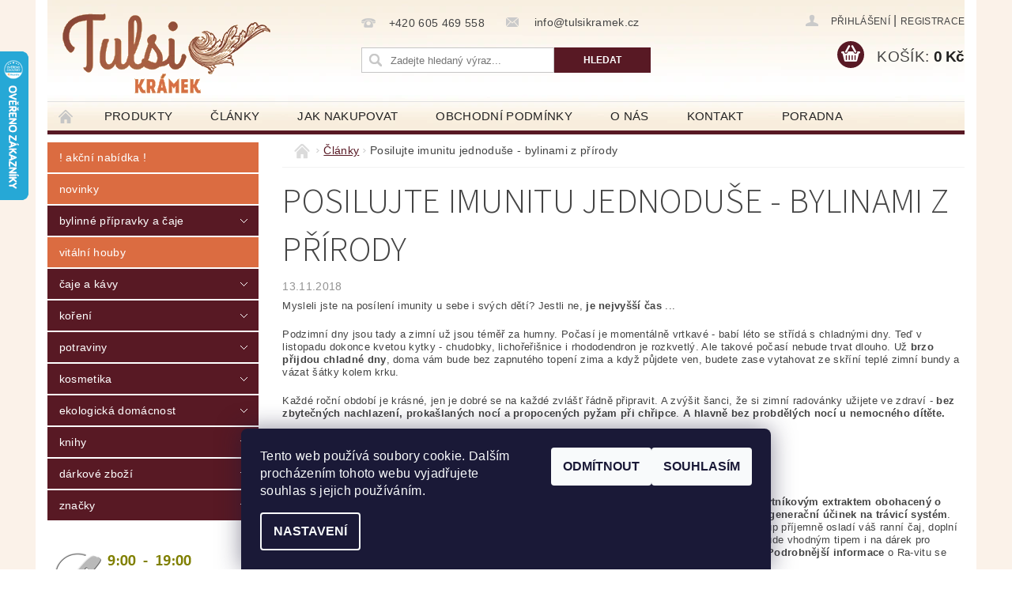

--- FILE ---
content_type: text/html; charset=utf-8
request_url: https://www.tulsikramek.cz/blog/posileni-imunity-bylinky-houby/
body_size: 21359
content:
<!DOCTYPE html>
<html id="css" xml:lang='cs' lang='cs' class="external-fonts-loaded">
    <head>
        <link rel="preconnect" href="https://cdn.myshoptet.com" /><link rel="dns-prefetch" href="https://cdn.myshoptet.com" /><link rel="preload" href="https://cdn.myshoptet.com/prj/dist/master/cms/libs/jquery/jquery-1.11.3.min.js" as="script" />        <script>
dataLayer = [];
dataLayer.push({'shoptet' : {
    "pageId": 751,
    "pageType": "article",
    "currency": "CZK",
    "currencyInfo": {
        "decimalSeparator": ",",
        "exchangeRate": 1,
        "priceDecimalPlaces": 0,
        "symbol": "K\u010d",
        "symbolLeft": 0,
        "thousandSeparator": " "
    },
    "language": "cs",
    "projectId": 52994,
    "cartInfo": {
        "id": null,
        "freeShipping": false,
        "freeShippingFrom": 2000,
        "leftToFreeGift": {
            "formattedPrice": "0 K\u010d",
            "priceLeft": 0
        },
        "freeGift": false,
        "leftToFreeShipping": {
            "priceLeft": 2000,
            "dependOnRegion": 0,
            "formattedPrice": "2 000 K\u010d"
        },
        "discountCoupon": [],
        "getNoBillingShippingPrice": {
            "withoutVat": 0,
            "vat": 0,
            "withVat": 0
        },
        "cartItems": [],
        "taxMode": "ORDINARY"
    },
    "cart": [],
    "customer": {
        "priceRatio": 1,
        "priceListId": 1,
        "groupId": null,
        "registered": false,
        "mainAccount": false
    }
}});
dataLayer.push({'cookie_consent' : {
    "marketing": "denied",
    "analytics": "denied"
}});
document.addEventListener('DOMContentLoaded', function() {
    shoptet.consent.onAccept(function(agreements) {
        if (agreements.length == 0) {
            return;
        }
        dataLayer.push({
            'cookie_consent' : {
                'marketing' : (agreements.includes(shoptet.config.cookiesConsentOptPersonalisation)
                    ? 'granted' : 'denied'),
                'analytics': (agreements.includes(shoptet.config.cookiesConsentOptAnalytics)
                    ? 'granted' : 'denied')
            },
            'event': 'cookie_consent'
        });
    });
});
</script>

        <meta http-equiv="content-type" content="text/html; charset=utf-8" />
        <title>Posilujte imunitu jednoduše - bylinami z přírody!</title>

        <meta name="viewport" content="width=device-width, initial-scale=1.0" />
        <meta name="format-detection" content="telephone=no" />

        
            <meta property="og:type" content="article"><meta property="og:site_name" content="tulsikramek.cz"><meta property="og:url" content="https://www.tulsikramek.cz/blog/posileni-imunity-bylinky-houby/"><meta property="og:title" content="Posilujte imunitu jednoduše - bylinami z přírody!"><meta name="author" content="Tulsi krámek"><meta name="web_author" content="Shoptet.cz"><meta name="dcterms.rightsHolder" content="www.tulsikramek.cz"><meta name="robots" content="index,follow"><meta property="og:image" content="https://www.tulsikramek.cz/user/articles/images/posileni-imunity-bylinky-houby.jpg"><meta property="og:description" content="Mysleli jste na posílení imunity u sebe i svých dětí? Jestli ne, je nejvyšší čas ..."><meta name="description" content="Mysleli jste na posílení imunity u sebe i svých dětí? Jestli ne, je nejvyšší čas ..."><meta property="article:published_time" content="13.11.2018"><meta property="article:section" content="Posilujte imunitu jednoduše - bylinami z přírody">
        


        
        <noscript>
            <style media="screen">
                #category-filter-hover {
                    display: block !important;
                }
            </style>
        </noscript>
        
    <link href="https://cdn.myshoptet.com/prj/dist/master/cms/templates/frontend_templates/shared/css/font-face/source-sans-3.css" rel="stylesheet"><link href="https://cdn.myshoptet.com/prj/dist/master/shop/dist/font-shoptet-04.css.7d79974e5b4cdb582ad8.css" rel="stylesheet">    <script>
        var oldBrowser = false;
    </script>
    <!--[if lt IE 9]>
        <script src="https://cdnjs.cloudflare.com/ajax/libs/html5shiv/3.7.3/html5shiv.js"></script>
        <script>
            var oldBrowser = '<strong>Upozornění!</strong> Používáte zastaralý prohlížeč, který již není podporován. Prosím <a href="https://www.whatismybrowser.com/" target="_blank" rel="nofollow">aktualizujte svůj prohlížeč</a> a zvyšte své UX.';
        </script>
    <![endif]-->

        <style>:root {--color-primary: #581924;--color-primary-h: 350;--color-primary-s: 56%;--color-primary-l: 22%;--color-primary-hover: #DB6C41;--color-primary-hover-h: 17;--color-primary-hover-s: 68%;--color-primary-hover-l: 56%;--color-secondary: #581924;--color-secondary-h: 350;--color-secondary-s: 56%;--color-secondary-l: 22%;--color-secondary-hover: #DB6C41;--color-secondary-hover-h: 17;--color-secondary-hover-s: 68%;--color-secondary-hover-l: 56%;--color-tertiary: #523526;--color-tertiary-h: 20;--color-tertiary-s: 37%;--color-tertiary-l: 24%;--color-tertiary-hover: #302e33;--color-tertiary-hover-h: 264;--color-tertiary-hover-s: 5%;--color-tertiary-hover-l: 19%;--color-header-background: #ffffff;--template-font: "sans-serif";--template-headings-font: "Source Sans 3";--header-background-url: url("https://cdn.myshoptet.com/usr/www.tulsikramek.cz/user/header_backgrounds/web5-2.jpg");--cookies-notice-background: #1A1937;--cookies-notice-color: #F8FAFB;--cookies-notice-button-hover: #f5f5f5;--cookies-notice-link-hover: #27263f;--templates-update-management-preview-mode-content: "Náhled aktualizací šablony je aktivní pro váš prohlížeč."}</style>

        <style>:root {--logo-x-position: 9px;--logo-y-position: 12px;--front-image-x-position: 0px;--front-image-y-position: 0px;}</style>

        <link href="https://cdn.myshoptet.com/prj/dist/master/shop/dist/main-04.css.55ec9317567af1708cb4.css" rel="stylesheet" media="screen" />

        <link rel="stylesheet" href="https://cdn.myshoptet.com/prj/dist/master/cms/templates/frontend_templates/_/css/print.css" media="print" />
                            <link rel="shortcut icon" href="/favicon.ico" type="image/x-icon" />
                                    <link rel="canonical" href="https://www.tulsikramek.cz/blog/posileni-imunity-bylinky-houby/" />
        
        
        
            <script>
        var _hwq = _hwq || [];
        _hwq.push(['setKey', '3F06833F69246F5B6E4BD8841382D2D8']);
        _hwq.push(['setTopPos', '0']);
        _hwq.push(['showWidget', '21']);
        (function() {
            var ho = document.createElement('script');
            ho.src = 'https://cz.im9.cz/direct/i/gjs.php?n=wdgt&sak=3F06833F69246F5B6E4BD8841382D2D8';
            var s = document.getElementsByTagName('script')[0]; s.parentNode.insertBefore(ho, s);
        })();
    </script>

                
                            <style>
                    /* custom background */
                    #main-wrapper {
                                                    background-color: #FBF2E9 !important;
                                                                            background-position: left top !important;
                            background-repeat: repeat !important;
                                                                            background-attachment: fixed !important;
                                                                    }
                </style>
                    
                <script>var shoptet = shoptet || {};shoptet.abilities = {"about":{"generation":2,"id":"04"},"config":{"category":{"product":{"image_size":"detail_alt_1"}},"navigation_breakpoint":991,"number_of_active_related_products":2,"product_slider":{"autoplay":false,"autoplay_speed":3000,"loop":true,"navigation":true,"pagination":true,"shadow_size":0}},"elements":{"recapitulation_in_checkout":true},"feature":{"directional_thumbnails":false,"extended_ajax_cart":false,"extended_search_whisperer":false,"fixed_header":false,"images_in_menu":false,"product_slider":false,"simple_ajax_cart":true,"smart_labels":false,"tabs_accordion":false,"tabs_responsive":false,"top_navigation_menu":false,"user_action_fullscreen":false}};shoptet.design = {"template":{"name":"Pop","colorVariant":"Sapphire"},"layout":{"homepage":"catalog3","subPage":"catalog3","productDetail":"listImage"},"colorScheme":{"conversionColor":"#581924","conversionColorHover":"#DB6C41","color1":"#581924","color2":"#DB6C41","color3":"#523526","color4":"#302e33"},"fonts":{"heading":"Source Sans 3","text":"sans-serif"},"header":{"backgroundImage":"https:\/\/www.tulsikramek.czuser\/header_backgrounds\/web5-2.jpg","image":null,"logo":"https:\/\/www.tulsikramek.czuser\/logos\/logo(7)-2.png","color":"#ffffff"},"background":{"enabled":true,"color":{"enabled":true,"color":"#FBF2E9"},"image":{"url":null,"attachment":"fixed","position":"tile"}}};shoptet.config = {};shoptet.events = {};shoptet.runtime = {};shoptet.content = shoptet.content || {};shoptet.updates = {};shoptet.messages = [];shoptet.messages['lightboxImg'] = "Obrázek";shoptet.messages['lightboxOf'] = "z";shoptet.messages['more'] = "Více";shoptet.messages['cancel'] = "Zrušit";shoptet.messages['removedItem'] = "Položka byla odstraněna z košíku.";shoptet.messages['discountCouponWarning'] = "Zapomněli jste uplatnit slevový kupón. Pro pokračování jej uplatněte pomocí tlačítka vedle vstupního pole, nebo jej smažte.";shoptet.messages['charsNeeded'] = "Prosím, použijte minimálně 3 znaky!";shoptet.messages['invalidCompanyId'] = "Neplané IČ, povoleny jsou pouze číslice";shoptet.messages['needHelp'] = "Potřebujete pomoc?";shoptet.messages['showContacts'] = "Zobrazit kontakty";shoptet.messages['hideContacts'] = "Skrýt kontakty";shoptet.messages['ajaxError'] = "Došlo k chybě; obnovte prosím stránku a zkuste to znovu.";shoptet.messages['variantWarning'] = "Zvolte prosím variantu produktu.";shoptet.messages['chooseVariant'] = "Zvolte variantu";shoptet.messages['unavailableVariant'] = "Tato varianta není dostupná a není možné ji objednat.";shoptet.messages['withVat'] = "včetně DPH";shoptet.messages['withoutVat'] = "bez DPH";shoptet.messages['toCart'] = "Do košíku";shoptet.messages['emptyCart'] = "Prázdný košík";shoptet.messages['change'] = "Změnit";shoptet.messages['chosenBranch'] = "Zvolená pobočka";shoptet.messages['validatorRequired'] = "Povinné pole";shoptet.messages['validatorEmail'] = "Prosím vložte platnou e-mailovou adresu";shoptet.messages['validatorUrl'] = "Prosím vložte platnou URL adresu";shoptet.messages['validatorDate'] = "Prosím vložte platné datum";shoptet.messages['validatorNumber'] = "Vložte číslo";shoptet.messages['validatorDigits'] = "Prosím vložte pouze číslice";shoptet.messages['validatorCheckbox'] = "Zadejte prosím všechna povinná pole";shoptet.messages['validatorConsent'] = "Bez souhlasu nelze odeslat.";shoptet.messages['validatorPassword'] = "Hesla se neshodují";shoptet.messages['validatorInvalidPhoneNumber'] = "Vyplňte prosím platné telefonní číslo bez předvolby.";shoptet.messages['validatorInvalidPhoneNumberSuggestedRegion'] = "Neplatné číslo — navržený region: %1";shoptet.messages['validatorInvalidCompanyId'] = "Neplatné IČ, musí být ve tvaru jako %1";shoptet.messages['validatorFullName'] = "Nezapomněli jste příjmení?";shoptet.messages['validatorHouseNumber'] = "Prosím zadejte správné číslo domu";shoptet.messages['validatorZipCode'] = "Zadané PSČ neodpovídá zvolené zemi";shoptet.messages['validatorShortPhoneNumber'] = "Telefonní číslo musí mít min. 8 znaků";shoptet.messages['choose-personal-collection'] = "Prosím vyberte místo doručení u osobního odběru, není zvoleno.";shoptet.messages['choose-external-shipping'] = "Upřesněte prosím vybraný způsob dopravy";shoptet.messages['choose-ceska-posta'] = "Pobočka České Pošty není určena, zvolte prosím některou";shoptet.messages['choose-hupostPostaPont'] = "Pobočka Maďarské pošty není vybrána, zvolte prosím nějakou";shoptet.messages['choose-postSk'] = "Pobočka Slovenské pošty není zvolena, vyberte prosím některou";shoptet.messages['choose-ulozenka'] = "Pobočka Uloženky nebyla zvolena, prosím vyberte některou";shoptet.messages['choose-zasilkovna'] = "Pobočka Zásilkovny nebyla zvolena, prosím vyberte některou";shoptet.messages['choose-ppl-cz'] = "Pobočka PPL ParcelShop nebyla vybrána, vyberte prosím jednu";shoptet.messages['choose-glsCz'] = "Pobočka GLS ParcelShop nebyla zvolena, prosím vyberte některou";shoptet.messages['choose-dpd-cz'] = "Ani jedna z poboček služby DPD Parcel Shop nebyla zvolená, prosím vyberte si jednu z možností.";shoptet.messages['watchdogType'] = "Je zapotřebí vybrat jednu z možností u sledování produktu.";shoptet.messages['watchdog-consent-required'] = "Musíte zaškrtnout všechny povinné souhlasy";shoptet.messages['watchdogEmailEmpty'] = "Prosím vyplňte e-mail";shoptet.messages['privacyPolicy'] = 'Musíte souhlasit s ochranou osobních údajů';shoptet.messages['amountChanged'] = '(množství bylo změněno)';shoptet.messages['unavailableCombination'] = 'Není k dispozici v této kombinaci';shoptet.messages['specifyShippingMethod'] = 'Upřesněte dopravu';shoptet.messages['PIScountryOptionMoreBanks'] = 'Možnost platby z %1 bank';shoptet.messages['PIScountryOptionOneBank'] = 'Možnost platby z 1 banky';shoptet.messages['PIScurrencyInfoCZK'] = 'V měně CZK lze zaplatit pouze prostřednictvím českých bank.';shoptet.messages['PIScurrencyInfoHUF'] = 'V měně HUF lze zaplatit pouze prostřednictvím maďarských bank.';shoptet.messages['validatorVatIdWaiting'] = "Ověřujeme";shoptet.messages['validatorVatIdValid'] = "Ověřeno";shoptet.messages['validatorVatIdInvalid'] = "DIČ se nepodařilo ověřit, i přesto můžete objednávku dokončit";shoptet.messages['validatorVatIdInvalidOrderForbid'] = "Zadané DIČ nelze nyní ověřit, protože služba ověřování je dočasně nedostupná. Zkuste opakovat zadání později, nebo DIČ vymažte s vaši objednávku dokončete v režimu OSS. Případně kontaktujte prodejce.";shoptet.messages['validatorVatIdInvalidOssRegime'] = "Zadané DIČ nemůže být ověřeno, protože služba ověřování je dočasně nedostupná. Vaše objednávka bude dokončena v režimu OSS. Případně kontaktujte prodejce.";shoptet.messages['previous'] = "Předchozí";shoptet.messages['next'] = "Následující";shoptet.messages['close'] = "Zavřít";shoptet.messages['imageWithoutAlt'] = "Tento obrázek nemá popisek";shoptet.messages['newQuantity'] = "Nové množství:";shoptet.messages['currentQuantity'] = "Aktuální množství:";shoptet.messages['quantityRange'] = "Prosím vložte číslo v rozmezí %1 a %2";shoptet.messages['skipped'] = "Přeskočeno";shoptet.messages.validator = {};shoptet.messages.validator.nameRequired = "Zadejte jméno a příjmení.";shoptet.messages.validator.emailRequired = "Zadejte e-mailovou adresu (např. jan.novak@example.com).";shoptet.messages.validator.phoneRequired = "Zadejte telefonní číslo.";shoptet.messages.validator.messageRequired = "Napište komentář.";shoptet.messages.validator.descriptionRequired = shoptet.messages.validator.messageRequired;shoptet.messages.validator.captchaRequired = "Vyplňte bezpečnostní kontrolu.";shoptet.messages.validator.consentsRequired = "Potvrďte svůj souhlas.";shoptet.messages.validator.scoreRequired = "Zadejte počet hvězdiček.";shoptet.messages.validator.passwordRequired = "Zadejte heslo, které bude obsahovat min. 4 znaky.";shoptet.messages.validator.passwordAgainRequired = shoptet.messages.validator.passwordRequired;shoptet.messages.validator.currentPasswordRequired = shoptet.messages.validator.passwordRequired;shoptet.messages.validator.birthdateRequired = "Zadejte datum narození.";shoptet.messages.validator.billFullNameRequired = "Zadejte jméno a příjmení.";shoptet.messages.validator.deliveryFullNameRequired = shoptet.messages.validator.billFullNameRequired;shoptet.messages.validator.billStreetRequired = "Zadejte název ulice.";shoptet.messages.validator.deliveryStreetRequired = shoptet.messages.validator.billStreetRequired;shoptet.messages.validator.billHouseNumberRequired = "Zadejte číslo domu.";shoptet.messages.validator.deliveryHouseNumberRequired = shoptet.messages.validator.billHouseNumberRequired;shoptet.messages.validator.billZipRequired = "Zadejte PSČ.";shoptet.messages.validator.deliveryZipRequired = shoptet.messages.validator.billZipRequired;shoptet.messages.validator.billCityRequired = "Zadejte název města.";shoptet.messages.validator.deliveryCityRequired = shoptet.messages.validator.billCityRequired;shoptet.messages.validator.companyIdRequired = "Zadejte IČ.";shoptet.messages.validator.vatIdRequired = "Zadejte DIČ.";shoptet.messages.validator.billCompanyRequired = "Zadejte název společnosti.";shoptet.messages['loading'] = "Načítám…";shoptet.messages['stillLoading'] = "Stále načítám…";shoptet.messages['loadingFailed'] = "Načtení se nezdařilo. Zkuste to znovu.";shoptet.messages['productsSorted'] = "Produkty seřazeny.";shoptet.messages['formLoadingFailed'] = "Formulář se nepodařilo načíst. Zkuste to prosím znovu.";shoptet.messages.moreInfo = "Více informací";shoptet.config.showAdvancedOrder = true;shoptet.config.orderingProcess = {active: false,step: false};shoptet.config.documentsRounding = '3';shoptet.config.documentPriceDecimalPlaces = '0';shoptet.config.thousandSeparator = ' ';shoptet.config.decSeparator = ',';shoptet.config.decPlaces = '0';shoptet.config.decPlacesSystemDefault = '2';shoptet.config.currencySymbol = 'Kč';shoptet.config.currencySymbolLeft = '0';shoptet.config.defaultVatIncluded = 1;shoptet.config.defaultProductMaxAmount = 9999;shoptet.config.inStockAvailabilityId = -1;shoptet.config.defaultProductMaxAmount = 9999;shoptet.config.inStockAvailabilityId = -1;shoptet.config.cartActionUrl = '/action/Cart';shoptet.config.advancedOrderUrl = '/action/Cart/GetExtendedOrder/';shoptet.config.cartContentUrl = '/action/Cart/GetCartContent/';shoptet.config.stockAmountUrl = '/action/ProductStockAmount/';shoptet.config.addToCartUrl = '/action/Cart/addCartItem/';shoptet.config.removeFromCartUrl = '/action/Cart/deleteCartItem/';shoptet.config.updateCartUrl = '/action/Cart/setCartItemAmount/';shoptet.config.addDiscountCouponUrl = '/action/Cart/addDiscountCoupon/';shoptet.config.setSelectedGiftUrl = '/action/Cart/setSelectedGift/';shoptet.config.rateProduct = '/action/ProductDetail/RateProduct/';shoptet.config.customerDataUrl = '/action/OrderingProcess/step2CustomerAjax/';shoptet.config.registerUrl = '/registrace/';shoptet.config.agreementCookieName = 'site-agreement';shoptet.config.cookiesConsentUrl = '/action/CustomerCookieConsent/';shoptet.config.cookiesConsentIsActive = 1;shoptet.config.cookiesConsentOptAnalytics = 'analytics';shoptet.config.cookiesConsentOptPersonalisation = 'personalisation';shoptet.config.cookiesConsentOptNone = 'none';shoptet.config.cookiesConsentRefuseDuration = 7;shoptet.config.cookiesConsentName = 'CookiesConsent';shoptet.config.agreementCookieExpire = 30;shoptet.config.cookiesConsentSettingsUrl = '/cookies-settings/';shoptet.config.fonts = {"google":{"attributes":"300,400,600,700,900:latin-ext","families":["Source Sans 3"],"urls":["https:\/\/cdn.myshoptet.com\/prj\/dist\/master\/cms\/templates\/frontend_templates\/shared\/css\/font-face\/source-sans-3.css"]},"custom":{"families":["shoptet"],"urls":["https:\/\/cdn.myshoptet.com\/prj\/dist\/master\/shop\/dist\/font-shoptet-04.css.7d79974e5b4cdb582ad8.css"]}};shoptet.config.mobileHeaderVersion = '1';shoptet.config.fbCAPIEnabled = false;shoptet.config.fbPixelEnabled = true;shoptet.config.fbCAPIUrl = '/action/FacebookCAPI/';shoptet.content.regexp = /strana-[0-9]+[\/]/g;shoptet.content.colorboxHeader = '<div class="colorbox-html-content">';shoptet.content.colorboxFooter = '</div>';shoptet.customer = {};shoptet.csrf = shoptet.csrf || {};shoptet.csrf.token = 'csrf_07CK0hYd19b9e49c09e7f524';shoptet.csrf.invalidTokenModal = '<div><h2>Přihlaste se prosím znovu</h2><p>Omlouváme se, ale Váš CSRF token pravděpodobně vypršel. Abychom mohli udržet Vaši bezpečnost na co největší úrovni potřebujeme, abyste se znovu přihlásili.</p><p>Děkujeme za pochopení.</p><div><a href="/login/?backTo=%2Fblog%2Fposileni-imunity-bylinky-houby%2F">Přihlášení</a></div></div> ';shoptet.csrf.formsSelector = 'csrf-enabled';shoptet.csrf.submitListener = true;shoptet.csrf.validateURL = '/action/ValidateCSRFToken/Index/';shoptet.csrf.refreshURL = '/action/RefreshCSRFTokenNew/Index/';shoptet.csrf.enabled = true;shoptet.config.googleAnalytics ||= {};shoptet.config.googleAnalytics.isGa4Enabled = true;shoptet.config.googleAnalytics.route ||= {};shoptet.config.googleAnalytics.route.ua = "UA";shoptet.config.googleAnalytics.route.ga4 = "GA4";shoptet.config.ums_a11y_category_page = true;shoptet.config.discussion_rating_forms = false;shoptet.config.ums_forms_redesign = false;shoptet.config.showPriceWithoutVat = '';shoptet.config.ums_a11y_login = false;</script>
        <script src="https://cdn.myshoptet.com/prj/dist/master/cms/libs/jquery/jquery-1.11.3.min.js"></script><script src="https://cdn.myshoptet.com/prj/dist/master/cms/libs/jquery/jquery-migrate-1.4.1.min.js"></script><script src="https://cdn.myshoptet.com/prj/dist/master/cms/libs/jquery/jquery-ui-1.8.24.min.js"></script>
    <script src="https://cdn.myshoptet.com/prj/dist/master/shop/dist/main-04.js.cd0f12ca7fcb266dd765.js"></script>
<script src="https://cdn.myshoptet.com/prj/dist/master/shop/dist/shared-2g.js.aa13ef3ecca51cd89ec5.js"></script><script src="https://cdn.myshoptet.com/prj/dist/master/cms/libs/jqueryui/i18n/datepicker-cs.js"></script><script>if (window.self !== window.top) {const script = document.createElement('script');script.type = 'module';script.src = "https://cdn.myshoptet.com/prj/dist/master/shop/dist/editorPreview.js.e7168e827271d1c16a1d.js";document.body.appendChild(script);}</script>        <script>
            jQuery.extend(jQuery.cybergenicsFormValidator.messages, {
                required: "Povinné pole",
                email: "Prosím vložte platnou e-mailovou adresu",
                url: "Prosím vložte platnou URL adresu",
                date: "Prosím vložte platné datum",
                number: "Vložte číslo",
                digits: "Prosím vložte pouze číslice",
                checkbox: "Zadejte prosím všechna povinná pole",
                validatorConsent: "Bez souhlasu nelze odeslat.",
                password: "Hesla se neshodují",
                invalidPhoneNumber: "Vyplňte prosím platné telefonní číslo bez předvolby.",
                invalidCompanyId: 'Nevalidní IČ, musí mít přesně 8 čísel (před kratší IČ lze dát nuly)',
                fullName: "Nezapomněli jste příjmení?",
                zipCode: "Zadané PSČ neodpovídá zvolené zemi",
                houseNumber: "Prosím zadejte správné číslo domu",
                shortPhoneNumber: "Telefonní číslo musí mít min. 8 znaků",
                privacyPolicy: "Musíte souhlasit s ochranou osobních údajů"
            });
        </script>
                                    
                
        
        <!-- User include -->
                <!-- project html code header -->
<style type="text/css">
.xxcategories .topic .expanded { color: #000000; }
.xxexpandable .topic a { color: #000000; }
.categories a { text-transform: lowercase;}
.xxcategories a:first-letter { text-transform: capitalize;}

#category-top10 { display: none }
hr { color: #591A25 }
#homepage-banner { top: 10px; }
#carousel-banner div {
    position: relative;
    left: 0;
    right: 0;
    text-align: center;
}
</style>


        <!-- /User include -->
                                <!-- Global site tag (gtag.js) - Google Analytics -->
    <script async src="https://www.googletagmanager.com/gtag/js?id=UA-102614227-1"></script>
    <script>
        
        window.dataLayer = window.dataLayer || [];
        function gtag(){dataLayer.push(arguments);}
        

                    console.debug('default consent data');

            gtag('consent', 'default', {"ad_storage":"denied","analytics_storage":"denied","ad_user_data":"denied","ad_personalization":"denied","wait_for_update":500});
            dataLayer.push({
                'event': 'default_consent'
            });
        
        gtag('js', new Date());

                gtag('config', 'UA-102614227-1', { 'groups': "UA" });
        
        
        
        
        
        
        
        
        
        
        
        
        
        
        
        
        
        
        
        
        document.addEventListener('DOMContentLoaded', function() {
            if (typeof shoptet.tracking !== 'undefined') {
                for (var id in shoptet.tracking.bannersList) {
                    gtag('event', 'view_promotion', {
                        "send_to": "UA",
                        "promotions": [
                            {
                                "id": shoptet.tracking.bannersList[id].id,
                                "name": shoptet.tracking.bannersList[id].name,
                                "position": shoptet.tracking.bannersList[id].position
                            }
                        ]
                    });
                }
            }

            shoptet.consent.onAccept(function(agreements) {
                if (agreements.length !== 0) {
                    console.debug('gtag consent accept');
                    var gtagConsentPayload =  {
                        'ad_storage': agreements.includes(shoptet.config.cookiesConsentOptPersonalisation)
                            ? 'granted' : 'denied',
                        'analytics_storage': agreements.includes(shoptet.config.cookiesConsentOptAnalytics)
                            ? 'granted' : 'denied',
                                                                                                'ad_user_data': agreements.includes(shoptet.config.cookiesConsentOptPersonalisation)
                            ? 'granted' : 'denied',
                        'ad_personalization': agreements.includes(shoptet.config.cookiesConsentOptPersonalisation)
                            ? 'granted' : 'denied',
                        };
                    console.debug('update consent data', gtagConsentPayload);
                    gtag('consent', 'update', gtagConsentPayload);
                    dataLayer.push(
                        { 'event': 'update_consent' }
                    );
                }
            });
        });
    </script>

                <!-- Facebook Pixel Code -->
<script type="text/plain" data-cookiecategory="analytics">
!function(f,b,e,v,n,t,s){if(f.fbq)return;n=f.fbq=function(){n.callMethod?
            n.callMethod.apply(n,arguments):n.queue.push(arguments)};if(!f._fbq)f._fbq=n;
            n.push=n;n.loaded=!0;n.version='2.0';n.queue=[];t=b.createElement(e);t.async=!0;
            t.src=v;s=b.getElementsByTagName(e)[0];s.parentNode.insertBefore(t,s)}(window,
            document,'script','//connect.facebook.net/en_US/fbevents.js');
$(document).ready(function(){
fbq('set', 'autoConfig', 'false', '383029218796186')
fbq("init", "383029218796186", {}, { agent:"plshoptet" });
fbq("track", "PageView",{}, {"eventID":"a7f12c18d3545ce6a93fc7d41c5ccc57"});
window.dataLayer = window.dataLayer || [];
dataLayer.push({"fbpixel": "loaded","event": "fbloaded"});
});
</script>
<noscript>
<img height="1" width="1" style="display:none" src="https://www.facebook.com/tr?id=383029218796186&ev=PageView&noscript=1"/>
</noscript>
<!-- End Facebook Pixel Code -->

                                                    </head>
    <body class="desktop id-751 in-blog template-04 type-post ajax-add-to-cart">
        
        <div id="fb-root"></div>
        <script>
            window.fbAsyncInit = function() {
                FB.init({
//                    appId            : 'your-app-id',
                    autoLogAppEvents : true,
                    xfbml            : true,
                    version          : 'v19.0'
                });
            };
        </script>
        <script async defer crossorigin="anonymous" src="https://connect.facebook.net/cs_CZ/sdk.js"></script>
        
                
        
        <div id="main-wrapper">
            <div id="main-wrapper-in" class="large-12 medium-12 small-12">
                <div id="main" class="large-12 medium-12 small-12 row">

                    

                    <div id="header" class="large-12 medium-12 small-12 columns">
                        <header id="header-in" class="large-12 medium-12 small-12 clearfix">
                            
<div class="row">
    
                        <div class="large-4 medium-4 small-6 columns">
                        <a href="/" title="Tulsi krámek" id="logo" data-testid="linkWebsiteLogo"><img src="https://cdn.myshoptet.com/usr/www.tulsikramek.cz/user/logos/logo(7)-2.png" alt="Tulsi krámek" /></a>
        </div>
    
    
        <div class="large-4 medium-4 small-12 columns">
                                                <div class="large-12 row collapse header-contacts">
                                                                                       <div class="large-6 medium-12 small-6 header-phone columns left">
                    <a href="tel:+420605469558" title="Telefon"><span>+420 605 469 558</span></a>
                    </div>
                                                    <div class="large-6 medium-12 small-6 header-email columns left">
                                                    <a href="mailto:info@tulsikramek.cz"><span>
                            info@tulsikramek.cz</span></a>
                                            </div>
                            </div>
            
                        <div class="searchform large-12 medium-12 small-12" itemscope itemtype="https://schema.org/WebSite">
                <meta itemprop="headline" content="Články"/>
<meta itemprop="url" content="https://www.tulsikramek.cz"/>
        <meta itemprop="text" content="Mysleli jste na posílení imunity u sebe i svých dětí? Jestli ne, je nejvyšší čas ..."/>

                <form class="search-whisperer-wrap-v1 search-whisperer-wrap" action="/action/ProductSearch/prepareString/" method="post" itemprop="potentialAction" itemscope itemtype="https://schema.org/SearchAction" data-testid="searchForm">
                    <fieldset>
                        <meta itemprop="target" content="https://www.tulsikramek.cz/vyhledavani/?string={string}"/>
                        <div class="large-8 medium-8 small-12 left">
                            <input type="hidden" name="language" value="cs" />
                            <input type="search" name="string" itemprop="query-input" class="s-word" placeholder="Zadejte hledaný výraz..." autocomplete="off" data-testid="searchInput" />
                        </div>
                        <div class="tar large-4 medium-4 small-2 left b-search-wrap">
                            <input type="submit" value="Hledat" class="b-search tiny button" data-testid="searchBtn" />
                        </div>
                        <div class="search-whisperer-container-js"></div>
                        <div class="search-notice large-12 medium-12 small-12" data-testid="searchMsg">Prosím, použijte minimálně 3 znaky!</div>
                    </fieldset>
                </form>
            </div>
        </div>
    
    
        <div class="large-4 medium-4 small-12 columns">
                        <div id="top-links" class="large-12 medium-12 small-12">
                <span class="responsive-mobile-visible responsive-all-hidden box-account-links-trigger-wrap">
                    <span class="box-account-links-trigger"></span>
                </span>
                <ul class="responsive-mobile-hidden box-account-links list-inline list-reset">
                    
                                                                                                                        <li>
                                        <a class="icon-account-login" href="/login/?backTo=%2Fblog%2Fposileni-imunity-bylinky-houby%2F" title="Přihlášení" data-testid="signin" rel="nofollow"><span>Přihlášení</span></a>
                                    </li>
                                    <li>
                                        <span class="responsive-mobile-hidden"> |</span>
                                        <a href="/registrace/" title="Registrace" data-testid="headerSignup" rel="nofollow">Registrace</a>
                                    </li>
                                                                                                        
                </ul>
            </div>
                        
                                            
                <div class="place-cart-here">
                    <div id="header-cart-wrapper" class="header-cart-wrapper menu-element-wrap">
    <a href="/kosik/" id="header-cart" class="header-cart" data-testid="headerCart" rel="nofollow">
        <span class="responsive-mobile-hidden">Košík:</span>
        
        <strong class="header-cart-price" data-testid="headerCartPrice">
            0 Kč
        </strong>
    </a>

    <div id="cart-recapitulation" class="cart-recapitulation menu-element-submenu align-right hover-hidden" data-testid="popupCartWidget">
                    <div class="cart-reca-single darken tac" data-testid="cartTitle">
                Váš nákupní košík je prázdný            </div>
            </div>
</div>
                </div>
                    </div>
    
</div>

             <nav id="menu" class="large-12 medium-12 small-12"><ul class="inline-list list-inline valign-top-inline left"><li class="first-line"><a href="/" id="a-home" data-testid="headerMenuItem">Úvodní stránka</a></li><li class="menu-item-external-39">
    <a href="http://www.tulsikramek.cz/akcni-nabidka/" data-testid="headerMenuItem">
        PRODUKTY
    </a>
</li><li class="menu-item-751">    
    <a href="/blog/" class="active" data-testid="headerMenuItem">
        Články
    </a>
</li><li class="menu-item-27">
    <a href="/jak-nakupovat/" data-testid="headerMenuItem">
        Jak nakupovat
    </a>
</li><li class="menu-item-39">
    <a href="/obchodni-podminky/" data-testid="headerMenuItem">
        Obchodní podmínky
    </a>
</li><li class="menu-item-977">
    <a href="/nas-kramek/" data-testid="headerMenuItem">
        O nás
    </a>
</li><li class="menu-item-29">
    <a href="/kontakty/" data-testid="headerMenuItem">
        Kontakt
    </a>
</li><li class="menu-item-983">
    <a href="/poradna/" data-testid="headerMenuItem">
        Poradna
    </a>
</li><li class="menu-item--6">
    <a href="/napiste-nam/" data-testid="headerMenuItem">
        Napište nám
    </a>
</li></ul><div id="menu-helper-wrapper"><div id="menu-helper" data-testid="hamburgerMenu">&nbsp;</div><ul id="menu-helper-box"></ul></div></nav>

<script>
    $(document).ready(function() {
        checkSearchForm($('.searchform'), "Prosím, použijte minimálně 3 znaky!");
    });
    var userOptions = {
        carousel : {
            stepTimer : 5000,
            fadeTimer : 800
        }
    };
</script>

                        </header>
                    </div>
                    <div id="main-in" class="large-12 medium-12 small-12 columns">
                        <div id="main-in-in" class="large-12 medium-12 small-12">
                            
                            <div id="content" class="large-12 medium-12 small-12 row">
                                
                                                                            <aside id="column-l" class="large-3 medium-3 small-12 columns">
                                            <div id="column-l-in">
                                                                                                                                                    <div class="box-even">
                        
<div id="categories">
                        <div class="categories cat-01 expanded" id="cat-972">
                <div class="topic"><a href="/akcni-nabidka/" class="expanded">! Akční nabídka !</a></div>
        

    </div>
            <div class="categories cat-02 expanded" id="cat-1011">
                <div class="topic"><a href="/novinky-2/" class="expanded">Novinky</a></div>
        

    </div>
            <div class="categories cat-01 expandable" id="cat-690">
                <div class="topic"><a href="/bylinne-pripravky/">Bylinné přípravky a čaje</a></div>
        
    <ul >
                    <li ><a href="/ajurvedske-pripravky/" title="Ájurvédské přípravky">Ájurvédské přípravky</a>
                            </li>                 <li ><a href="/pripravky-energy/" title="Přípravky Energy">Přípravky Energy</a>
                            </li>                 <li ><a href="/stavy--sirupy/" title="Šťávy, sirupy">Šťávy, sirupy</a>
                            </li>                 <li ><a href="/masti/" title="Masti">Masti</a>
                            </li>                 <li ><a href="/byliny/" title="Byliny">Byliny</a>
                            </li>                 <li ><a href="/pripravky-dedka-korenare/" title="Přípravky dědka kořenáře">Přípravky dědka kořenáře</a>
                            </li>                 <li ><a href="/doplnky-stravy/" title="Ostatní doplňky stravy">Ostatní doplňky stravy</a>
                            </li>                 <li class="active expandable expanded"><a href="/bylinne-pripravky-serafin/" title="Bylinné přípravky Serafin">Bylinné přípravky Serafin</a>
                                <ul class="expanded">
                                                <li ><a href="/bylinne-caje-sypane/" title="bylinné čaje sypané">bylinné čaje sypané</a>
                                                            </li>                                     <li ><a href="/bylinne-caje-porcovane/" title="bylinné čaje porcované">bylinné čaje porcované</a>
                                                            </li>                                     <li ><a href="/detske-bylinne-caje/" title="dětské bylinné čaje">dětské bylinné čaje</a>
                                                            </li>                                     <li ><a href="/cajove-koncentraty/" title="čajové koncentráty">čajové koncentráty</a>
                                                            </li>                                     <li ><a href="/tinktury-z-bylin/" title="tinktury z bylin">tinktury z bylin</a>
                                                            </li>                                     <li ><a href="/tinktury-z-pupenu/" title="tinktury z pupenů">tinktury z pupenů</a>
                                                            </li>                                     <li ><a href="/smesi-z-pupenu/" title="směsi z pupenů">směsi z pupenů</a>
                                                            </li>                                     <li ><a href="/kapsle-serafin/" title="kapsle Serafin, minerály">kapsle Serafin, minerály</a>
                                                            </li>                                     <li ><a href="/bylinne-sirupy/" title="bylinné sirupy">bylinné sirupy</a>
                                                            </li>                     </ul>                     </li>     </ul> 
    </div>
            <div class="categories cat-02 expanded" id="cat-1007">
                <div class="topic"><a href="/medicialni-houby/" class="expanded">Vitální houby</a></div>
        

    </div>
            <div class="categories cat-01 expandable" id="cat-720">
                <div class="topic"><a href="/caje-a-kavy/">Čaje a kávy</a></div>
        
    <ul >
                    <li class="active expandable expanded"><a href="/caje/" title="Čaje">Čaje</a>
                                <ul class="expanded">
                                                <li ><a href="/zelene-caje/" title="zelené čaje">zelené čaje</a>
                                                            </li>                                     <li ><a href="/cerne-caje/" title="černé čaje">černé čaje</a>
                                                            </li>                                     <li ><a href="/ovocne-caje/" title="ovocné čaje">ovocné čaje</a>
                                                            </li>                                     <li ><a href="/tulsi-caje/" title="tulsi čaje">tulsi čaje</a>
                                                            </li>                                     <li ><a href="/bylinne-caje/" title="bylinné čaje">bylinné čaje</a>
                                                            </li>                                     <li ><a href="/kolekce-caju/" title="kolekce čajů">kolekce čajů</a>
                                                            </li>                     </ul>                     </li>                 <li class="active expandable expanded"><a href="/ajurvedske-kavy/" title="Kávy, ájurvédské kávy">Kávy, ájurvédské kávy</a>
                                <ul class="expanded">
                                                <li ><a href="/ajurvedske-kavy-2/" title="ájurvédské kávy">ájurvédské kávy</a>
                                                            </li>                                     <li ><a href="/frolikovy-kavy/" title="Frolíkovy kávy">Frolíkovy kávy</a>
                                                            </li>                                     <li ><a href="/ostatni-kavy/" title="superkafe">superkafe</a>
                                                            </li>                     </ul>                     </li>     </ul> 
    </div>
            <div class="categories cat-02 expandable" id="cat-692">
                <div class="topic"><a href="/koreni/">Koření</a></div>
        
    <ul >
                    <li ><a href="/koreni-jednodruhove/" title="Koření jednodruhové">Koření jednodruhové</a>
                            </li>                 <li ><a href="/korenici-smesi/" title="Kořenící směsi">Kořenící směsi</a>
                            </li>     </ul> 
    </div>
            <div class="categories cat-01 expandable" id="cat-703">
                <div class="topic"><a href="/potraviny/">Potraviny</a></div>
        
    <ul >
                    <li ><a href="/ghi-a-oleje/" title="Ghí a oleje">Ghí a oleje</a>
                            </li>                 <li ><a href="/susene-ovoce/" title="Sušené ovoce">Sušené ovoce</a>
                            </li>                 <li ><a href="/seminka-orechy/" title="Semínka, ořechy">Semínka, ořechy</a>
                            </li>                 <li ><a href="/lusteniny-ryze/" title="Luštěniny, rýže, mouka">Luštěniny, rýže, mouka</a>
                            </li>                 <li ><a href="/cukr-sladidla/" title="Cukr, sůl, sladidla">Cukr, sůl, sladidla</a>
                            </li>                 <li ><a href="/dzemy-marmelady/" title="Džemy, marmelády">Džemy, marmelády</a>
                            </li>                 <li ><a href="/tycinky/" title="Tyčinky">Tyčinky</a>
                            </li>                 <li ><a href="/cokolady/" title="Čokolády">Čokolády</a>
                            </li>                 <li ><a href="/ostatni/" title="Ostatní">Ostatní</a>
                            </li>     </ul> 
    </div>
            <div class="categories cat-02 expandable" id="cat-686">
                <div class="topic"><a href="/kosmetika/">Kosmetika</a></div>
        
    <ul >
                    <li class="active expandable expanded"><a href="/vlasova-kosmetika/" title="Vlasová kosmetika">Vlasová kosmetika</a>
                                <ul class="expanded">
                                                <li ><a href="/sampony/" title="šampony">šampony</a>
                                                            </li>                                     <li ><a href="/kondicionery/" title="kondicionéry a masky">kondicionéry a masky</a>
                                                            </li>                                     <li ><a href="/prirodni-barvy-na-vlasy/" title="přírodní barvy na vlasy">přírodní barvy na vlasy</a>
                                                            </li>                                     <li ><a href="/vlasove-oleje/" title="vlasové oleje a balzámy">vlasové oleje a balzámy</a>
                                                            </li>                     </ul>                     </li>                 <li ><a href="/hrebeny-a-kartace-na-vlasy/" title="Hřebeny a kartáče na vlasy">Hřebeny a kartáče na vlasy</a>
                            </li>                 <li class="active expandable expanded"><a href="/pletova-kosmetika/" title="Pleťová kosmetika">Pleťová kosmetika</a>
                                <ul class="expanded">
                                                <li ><a href="/pletove-oleje/" title="pleťové oleje">pleťové oleje</a>
                                                            </li>                                     <li ><a href="/pletove-masky/" title="pleťové masky">pleťové masky</a>
                                                            </li>                                     <li ><a href="/pripravky-na-cisteni-pleti/" title="připravky na čistění pleti">připravky na čistění pleti</a>
                                                            </li>                                     <li ><a href="/pletove-kremy/" title="pleťové krémy">pleťové krémy</a>
                                                            </li>                     </ul>                     </li>                 <li class="active expandable expanded"><a href="/telova-kosmetika/" title="Tělová kosmetika">Tělová kosmetika</a>
                                <ul class="expanded">
                                                <li ><a href="/deodoranty/" title="deodoranty">deodoranty</a>
                                                            </li>                                     <li ><a href="/telove-oleje/" title="tělové oleje">tělové oleje</a>
                                                            </li>                                     <li ><a href="/telova-mleka/" title="tělová mléka">tělová mléka</a>
                                                            </li>                                     <li ><a href="/telova-masla/" title="tělová másla">tělová másla</a>
                                                            </li>                                     <li ><a href="/kremy-na-ruce/" title="krémy na ruce">krémy na ruce</a>
                                                            </li>                                     <li ><a href="/kremy-na-nohy/" title="krémy na nohy">krémy na nohy</a>
                                                            </li>                                     <li ><a href="/intimni-kosmetika/" title="intimní kosmetika">intimní kosmetika</a>
                                                            </li>                     </ul>                     </li>                 <li ><a href="/kosmeticke-sady/" title="Kosmetické sady">Kosmetické sady</a>
                            </li>                 <li class="active expandable expanded"><a href="/hygiena/" title="Hygiena">Hygiena</a>
                                <ul class="expanded">
                                                <li ><a href="/zubni-pasty/" title="zubní pasty">zubní pasty</a>
                                                            </li>                                     <li ><a href="/koupele-a-soli/" title="koupele a soli">koupele a soli</a>
                                                            </li>                                     <li ><a href="/holeni/" title="přípravky na a po holení">přípravky na a po holení</a>
                                                            </li>                                     <li ><a href="/mydla/" title="mýdla">mýdla</a>
                                                            </li>                                     <li ><a href="/sprchove-gely/" title="sprchové gely a oleje">sprchové gely a oleje</a>
                                                            </li>                                     <li ><a href="/hygienicke-potreby/" title="hygienické potřeby">hygienické potřeby</a>
                                                            </li>                     </ul>                     </li>                 <li class="active expandable expanded"><a href="/kosmeticke-pomucky/" title="Kosmetické pomůcky">Kosmetické pomůcky</a>
                                <ul class="expanded">
                                                <li ><a href="/myci-zinky/" title="mycí žínky">mycí žínky</a>
                                                            </li>                                     <li ><a href="/masazni-pripravky/" title="masážní pomůcky">masážní pomůcky</a>
                                                            </li>                     </ul>                     </li>                 <li ><a href="/parfemy/" title="Parfémy">Parfémy</a>
                            </li>                 <li ><a href="/aromaterapie/" title="Aromaterapie">Aromaterapie</a>
                            </li>     </ul> 
    </div>
            <div class="categories cat-01 expandable" id="cat-891">
                <div class="topic"><a href="/ekologicka-domacnost/">Ekologická domácnost</a></div>
        
    <ul >
                    <li ><a href="/ekologicke-prani/" title="Ekologické praní">Ekologické praní</a>
                            </li>                 <li ><a href="/myti-nadobi/" title="Mytí nádobí">Mytí nádobí</a>
                            </li>                 <li ><a href="/cistici-prostredky/" title="Čistící prostředky">Čistící prostředky</a>
                            </li>     </ul> 
    </div>
            <div class="categories cat-02 expandable" id="cat-698">
                <div class="topic"><a href="/knihy/">Knihy</a></div>
        
    <ul >
                    <li ><a href="/knihy-2/" title="Knihy">Knihy</a>
                            </li>                 <li ><a href="/mandaly-omalovanky/" title="Mandaly, omalovánky">Mandaly, omalovánky</a>
                            </li>     </ul> 
    </div>
            <div class="categories cat-01 expandable" id="cat-683">
                <div class="topic"><a href="/darkove-zbozi/">Dárkové zboží</a></div>
        
    <ul >
                    <li ><a href="/deskove-hry/" title="Hry">Hry</a>
                            </li>                 <li ><a href="/vonne-tycinky/" title="Vonné tyčinky">Vonné tyčinky</a>
                            </li>                 <li ><a href="/ruzne/" title="Různé">Různé</a>
                            </li>     </ul> 
    </div>
        
                                    <div class="categories cat-02 expandable" id="cat-manufacturers" data-testid="brandsList">
                
                <div class="topic"><a href="https://www.tulsikramek.cz/znacka/" data-testid="brandsText">Značky</a></div>
                <ul class="noDisplay">
                                            <li>
                            <a href="/znacka/ajurveda-v-dennim-zivote/" data-testid="brandName">Ájurvéda v denním životě</a>
                        </li>
                                            <li>
                            <a href="/znacka/basilur/" data-testid="brandName">BASILUR</a>
                        </li>
                                            <li>
                            <a href="/znacka/biopurus/" data-testid="brandName">BIOPURUS</a>
                        </li>
                                            <li>
                            <a href="/znacka/dedek-korenar/" data-testid="brandName">Dědek Kořenář</a>
                        </li>
                                            <li>
                            <a href="/znacka/deoguard/" data-testid="brandName">DEOGUARD</a>
                        </li>
                                            <li>
                            <a href="/znacka/dnm/" data-testid="brandName">DNM</a>
                        </li>
                                            <li>
                            <a href="/znacka/ecce-vita/" data-testid="brandName">ECCE VITA</a>
                        </li>
                                            <li>
                            <a href="/znacka/eco-clean/" data-testid="brandName">Eco Clean</a>
                        </li>
                                            <li>
                            <a href="/znacka/energy/" data-testid="brandName">Energy</a>
                        </li>
                                            <li>
                            <a href="/znacka/forster-s/" data-testid="brandName">FÖRSTER´S</a>
                        </li>
                                            <li>
                            <a href="/znacka/gresik/" data-testid="brandName">Grešík</a>
                        </li>
                                            <li>
                            <a href="/znacka/ha-tha/" data-testid="brandName">HA-THA</a>
                        </li>
                                            <li>
                            <a href="/znacka/karel-hadek/" data-testid="brandName">KAREL HADEK</a>
                        </li>
                                            <li>
                            <a href="/znacka/khadi/" data-testid="brandName">Khadi</a>
                        </li>
                                            <li>
                            <a href="/znacka/les-fleurs-de-bach/" data-testid="brandName">Les Fleurs de Bach</a>
                        </li>
                                            <li>
                            <a href="/znacka/lucie-ernestova/" data-testid="brandName">Lucie Ernestová</a>
                        </li>
                                            <li>
                            <a href="/znacka/ma-baker/" data-testid="brandName">Ma Baker</a>
                        </li>
                                            <li>
                            <a href="/znacka/mycomedica/" data-testid="brandName">MycoMedica</a>
                        </li>
                                            <li>
                            <a href="/znacka/organic-india/" data-testid="brandName">ORGANIC INDIA</a>
                        </li>
                                            <li>
                            <a href="/znacka/petr-frolik/" data-testid="brandName">Petr Frolík</a>
                        </li>
                                            <li>
                            <a href="/znacka/prirodni-pecivo-elsikova/" data-testid="brandName">Přírodní pečivo Elšíková</a>
                        </li>
                                            <li>
                            <a href="/znacka/pukka/" data-testid="brandName">PUKKA</a>
                        </li>
                                            <li>
                            <a href="/znacka/purity-vision/" data-testid="brandName">Purity Vision</a>
                        </li>
                                            <li>
                            <a href="/znacka/serafin/" data-testid="brandName">Serafin</a>
                        </li>
                                            <li>
                            <a href="/znacka/sportique/" data-testid="brandName">Sportique</a>
                        </li>
                                            <li>
                            <a href="/znacka/urtekram/" data-testid="brandName">Urtekram</a>
                        </li>
                                    </ul>
            </div>
            
</div>

                    </div>
                                                                                                                    <div class="banner banner7" ><a href="http://www.tulsikramek.cz/kontakty" data-ec-promo-id="23" class="extended-empty" ><img src="https://cdn.myshoptet.com/usr/www.tulsikramek.cz/user/banners/telefon2.gif?55c3bdda" fetchpriority="high" alt="Telefon" width="184" height="100" /></a></div>
                                                                                <div class="banner banner22" ><span data-ec-promo-id="75"><div style="margin: 0 0 10px 0">
<img src="/user/upload/logo-doprava.gif" alt="logo-doprava" width="130px" />
<img src="/user/upload/logo-doprava-zdarma.gif" alt="logo-doprava-zdarma" width="130px" />
</div></span></div>
                                                                                                                    <div class="box-odd">
                                        
<div class="box large-12 medium-12 small-12 hide-for-small" id="newsletter">
    <h3 class="topic">Newsletter</h3>
    
    <form action="/action/MailForm/subscribeToNewsletters/" method="post">
        <fieldset>
            
            <input type="hidden" name="formId" value="2" />
            <div class="large-7 medium-12 small-12 left">
                                <span class="no-css">Nevyplňujte toto pole:</span>
                <input type="text" name="surname" class="no-css" />
                <label for="n-email" class="no-css">Váš e-mail</label>
                <input type="text" id="n-email" class="panel-element required email query-input large-12 medium-12" name="email"
                    placeholder="Váš e-mail..." />
            </div>
            <div class="tar large-5 medium-12 small-12 left">
                                                                <input type="submit" value="Přihlásit se" class="b-confirm b-subscribe tiny button large-12 medium-12" />
            </div>
                        
            
        </fieldset>
    </form>
</div>


    
                    </div>
                                                                                                                    <div class="banner banner1" ><a href="/knihy/vasant-lad--ucebnice-ajurvedy/" data-ec-promo-id="11" class="extended-empty" ><img src="https://cdn.myshoptet.com/usr/www.tulsikramek.cz/user/banners/img_1422banner.jpg" fetchpriority="high" alt="UČEBNICE ÁJURVÉDY" width="185" height="230" /></a></div>
                                                                                                                    <div class="box-even">
                            <div id="top10" class="box hide-for-small">
        <h3 class="topic">TOP 10</h3>
        <ol>
                            
                    <li class="panel-element display-image display-price">
                                                    <a class="a-img" href="/seminka-orechy/pecene-kastany-loupane-100g/">
                                <img src="https://cdn.myshoptet.com/usr/www.tulsikramek.cz/user/shop/related/3541_loupane-pecene-kastany.jpg?5b7eac12" alt="loupane pecene kastany" />
                            </a>
                                                <div>
                            <a href="/seminka-orechy/pecene-kastany-loupane-100g/" title="Pečené Kaštany - loupané 100g"><span>Pečené Kaštany - loupané 100g</span></a><br />
                            
                                                                <span>
                                    61 Kč
                                        

                                </span>
                                                            
                        </div>
                    </li>
                
                            
                    <li class="panel-element display-image display-price">
                                                    <a class="a-img" href="/doplnky-stravy/ra-vit-500-ml/">
                                <img src="https://cdn.myshoptet.com/usr/www.tulsikramek.cz/user/shop/related/2259_biomedica-ravit-sirup-s-rakytnikem-500.jpg?5beae4e3" alt="biomedica ravit sirup s rakytnikem 500" />
                            </a>
                                                <div>
                            <a href="/doplnky-stravy/ra-vit-500-ml/" title="RA-VIT 500 ml"><span>RA-VIT 500 ml</span></a><br />
                            
                                                                <span>
                                    430 Kč
                                        

                                </span>
                                                            
                        </div>
                    </li>
                
                            
                    <li class="panel-element display-image display-price">
                                                    <a class="a-img" href="/masazni-pripravky/masazni-prstynek-stribrny/">
                                <img src="https://cdn.myshoptet.com/usr/www.tulsikramek.cz/user/shop/related/4291_masazni-prstynek.jpg?5ddfb039" alt="masazni prstynek" />
                            </a>
                                                <div>
                            <a href="/masazni-pripravky/masazni-prstynek-stribrny/" title="SU JOK MASÁŽNÍ PRSTÝNEK  STŘÍBRNÝ 27 mm"><span>SU JOK MASÁŽNÍ PRSTÝNEK  STŘÍBRNÝ 27 mm</span></a><br />
                            
                                                                <span>
                                    39 Kč
                                        

                                </span>
                                                            
                        </div>
                    </li>
                
                            
                    <li class="panel-element display-image display-price">
                                                    <a class="a-img" href="/zelene-caje/basilur-vintage-assorted/">
                                <img src="https://cdn.myshoptet.com/usr/www.tulsikramek.cz/user/shop/related/1509-1_basilur-vanocni-kolekce-cernych-a-zeleneho-caje.jpg?67534217" alt="basilur vanocni kolekce cernych a zeleneho caje" />
                            </a>
                                                <div>
                            <a href="/zelene-caje/basilur-vintage-assorted/" title="BASILUR VINTAGE ASSORTED PŘEBAL 19X2g a 6x1,5 g"><span>BASILUR VINTAGE ASSORTED PŘEBAL 19X2g a 6x1,5 g</span></a><br />
                            
                                                                <span>
                                    108 Kč
                                        

                                </span>
                                                            
                        </div>
                    </li>
                
                            
                    <li class="panel-element display-image display-price">
                                                    <a class="a-img" href="/masti/kostivalova-mast-s-kastanem-arnikou-tuzebnikem-a-glutosaminem-200g/">
                                <img src="https://cdn.myshoptet.com/usr/www.tulsikramek.cz/user/shop/related/593(1)_kostivalova-mast-s-kastanem--arnikou--tuzebnikem--msm-a-glukosaminsulfatem-220g.jpg?55d7595a" alt="KOSTIVALOVÁ MAST S KAŠTANEM, ARNIKOU, TUŽEBNÍKEM, MSM A GLUKOSAMINSULFÁTEM 220g" />
                            </a>
                                                <div>
                            <a href="/masti/kostivalova-mast-s-kastanem-arnikou-tuzebnikem-a-glutosaminem-200g/" title="KOSTIVALOVÁ MAST S KAŠTANEM, ARNIKOU, TUŽEBNÍKEM, MSM A GLUKOSAMINSULFÁTEM 220g"><span>KOSTIVALOVÁ MAST S KAŠTANEM, ARNIKOU, TUŽEBNÍKEM, MSM A GLUKOSAMINSULFÁTEM 220g</span></a><br />
                            
                                                                <span>
                                    200 Kč
                                        

                                </span>
                                                            
                        </div>
                    </li>
                
                            
                    <li class="panel-element display-image display-price">
                                                    <a class="a-img" href="/ghi-a-oleje/biopurus-styrsky-olej-dynovy--250ml/">
                                <img src="https://cdn.myshoptet.com/usr/www.tulsikramek.cz/user/shop/related/488(1)_dynovy-olej-styrsky-250ml.jpg?55c9f356" alt="DÝŇOVÝ OLEJ ŠTÝRSKÝ 250ml" />
                            </a>
                                                <div>
                            <a href="/ghi-a-oleje/biopurus-styrsky-olej-dynovy--250ml/" title="DÝŇOVÝ OLEJ ŠTÝRSKÝ 250ml"><span>DÝŇOVÝ OLEJ ŠTÝRSKÝ 250ml</span></a><br />
                            
                                                                <span>
                                    375 Kč
                                        

                                </span>
                                                            
                        </div>
                    </li>
                
                            
                    <li class="panel-element display-image display-price">
                                                    <a class="a-img" href="/tulsi-caje/tulsi-masala--25-sacku/">
                                <img src="https://cdn.myshoptet.com/usr/www.tulsikramek.cz/user/shop/related/138-1_organic-india-tulsi-masala.jpg?5c376df5" alt="organic india tulsi masala" />
                            </a>
                                                <div>
                            <a href="/tulsi-caje/tulsi-masala--25-sacku/" title="TULSI MASALA Bio 25 sáčků"><span>TULSI MASALA Bio 25 sáčků</span></a><br />
                            
                                                                <span>
                                    135 Kč
                                        

                                </span>
                                                            
                        </div>
                    </li>
                
                            
                    <li class="panel-element display-image display-price">
                                                    <a class="a-img" href="/koreni-jednodruhove/piskavice-mleta--recke-seno--50g/">
                                <img src="https://cdn.myshoptet.com/usr/www.tulsikramek.cz/user/shop/related/129(1)_piskavice-mleta--recke-seno--50g.jpg?55c470e7" alt="PÍSKAVICE MLETÁ (ŘECKÉ SENO) 50g" />
                            </a>
                                                <div>
                            <a href="/koreni-jednodruhove/piskavice-mleta--recke-seno--50g/" title="PÍSKAVICE MLETÁ (ŘECKÉ SENO) 50g"><span>PÍSKAVICE MLETÁ (ŘECKÉ SENO) 50g</span></a><br />
                            
                                                                <span>
                                    30 Kč
                                        

                                </span>
                                                            
                        </div>
                    </li>
                
                            
                    <li class="panel-element display-image display-price">
                                                    <a class="a-img" href="/doplnky-stravy/svedske-byliny-gresik/">
                                <img src="https://cdn.myshoptet.com/usr/www.tulsikramek.cz/user/shop/related/5643_svedske-byliny-gresik.jpg?65b3ce08" alt="švédské byliny Grešík" />
                            </a>
                                                <div>
                            <a href="/doplnky-stravy/svedske-byliny-gresik/" title="ŠVÉDSKÉ BYLINY"><span>ŠVÉDSKÉ BYLINY</span></a><br />
                            
                                                                <span>
                                    97 Kč
                                        

                                </span>
                                                            
                        </div>
                    </li>
                
                            
                    <li class=" display-image display-price">
                                                    <a class="a-img" href="/tulsi-caje/tulsi-brahmi-bio-tea-plech/">
                                <img src="https://cdn.myshoptet.com/usr/www.tulsikramek.cz/user/shop/related/2691_organic-india-tulsi-brahmi-plech.jpg?5ebeab1f" alt="organic india tulsi brahmi plech" />
                            </a>
                                                <div>
                            <a href="/tulsi-caje/tulsi-brahmi-bio-tea-plech/" title="Tulsi Brahmi bio Tea plech 100g"><span>Tulsi Brahmi bio Tea plech 100g</span></a><br />
                            
                                                                <span>
                                    240 Kč
                                        

                                </span>
                                                            
                        </div>
                    </li>
                
                    </ol>
    </div>

                    </div>
                                                                                                        </div>
                                        </aside>
                                                                    

                                
                                    <main id="content-in" class="large-9 medium-9 small-12 columns">

                                                                                                                                    <p id="navigation" itemscope itemtype="https://schema.org/BreadcrumbList">
                                                                                                        <span id="navigation-first" data-basetitle="Tulsi krámek" itemprop="itemListElement" itemscope itemtype="https://schema.org/ListItem">
                    <a href="/" itemprop="item" class="navigation-home-icon">
                        &nbsp;<meta itemprop="name" content="Domů" />                    </a>
                    <meta itemprop="position" content="1" />
                    <span class="navigation-bullet">&nbsp;&rsaquo;&nbsp;</span>
                </span>
                                                        <span id="navigation-1" itemprop="itemListElement" itemscope itemtype="https://schema.org/ListItem">
                        <a href="/blog/" itemprop="item"><span itemprop="name">Články</span></a>
                        <meta itemprop="position" content="2" />
                        <span class="navigation-bullet">&nbsp;&rsaquo;&nbsp;</span>
                    </span>
                                                                            <span id="navigation-2" itemprop="itemListElement" itemscope itemtype="https://schema.org/ListItem">
                        <meta itemprop="item" content="https://www.tulsikramek.cz/blog/posileni-imunity-bylinky-houby/" />
                        <meta itemprop="position" content="3" />
                        <span itemprop="name" data-title="Posilujte imunitu jednoduše - bylinami z přírody">Posilujte imunitu jednoduše - bylinami z přírody</span>
                    </span>
                            </p>
                                                                                                                        


                                                                                    <div class="news-item-detail" itemscope itemtype="https://schema.org/NewsArticle">
    <meta itemscope itemprop="mainEntityOfPage"  itemType="https://schema.org/WebPage" itemid="https://www.tulsikramek.cz/blog/posileni-imunity-bylinky-houby/"/>
    <meta itemprop="description" content="Mysleli jste na posílení imunity u sebe i svých dětí? Jestli ne, je nejvyšší čas ...
" />
    <meta itemprop="datePublished" content="2018-11-13T16:10:00+0100" />
    <meta itemprop="dateModified" content="2018-11-13T00:00:00+0100" />
            <span itemprop="image" itemscope itemtype="https://schema.org/ImageObject">
            <meta itemprop="url" content="https://www.tulsikramek.cz/user/articles/images/posileni-imunity-bylinky-houby.jpg">
            <meta itemprop="width" content="300">
            <meta itemprop="height" content="200">
        </span>
                <span itemprop="author" itemscope itemtype="https://schema.org/Person">
            <meta itemprop="name" content="Mgr. Alena Barvová" />
        </span>
        <span itemprop="publisher" itemscope itemtype="https://schema.org/Organization">
        <meta itemprop="name" content="Tulsi krámek" />
                    <span itemprop="logo" itemscope itemtype="https://schema.org/ImageObject">
                <meta itemprop="url" content="https://cdn.myshoptet.com/usr/www.tulsikramek.cz/user/logos/logo(7)-2.png">
                <meta itemprop="width" content="300">
                <meta itemprop="height" content="200">
            </span>
            </span>

    <h1 itemprop="headline" data-testid="textArticleTitle">Posilujte imunitu jednoduše - bylinami z přírody</h1>

            <time datetime="13.11.2018">
            13.11.2018
        </time>
    
    <div class="text">
        <p>Mysleli jste na posílení imunity u sebe i svých dětí? Jestli ne,<strong> je nejvyšší čas</strong> ...</p>
<p><!-- pagebreak --></p>
<p>Podzimní dny jsou tady a zimní už jsou téměř za humny. Počasí je momentálně vrtkavé - babí léto se střídá s chladnými dny. Teď v listopadu dokonce kvetou kytky - chudobky, lichořeřišnice i rhododendron je rozkvetlý. Ale takové počasí nebude trvat dlouho. Už <strong>brzo přijdou chladné dny</strong>, doma vám bude bez zapnutého topení zima a když půjdete ven, budete zase vytahovat ze skříní teplé zimní bundy a vázat šátky kolem krku.</p>
<p>Každé roční období je krásné, jen je dobré se na každé zvlášť řádně připravit. A zvýšit šanci, že si zimní radovánky užijete ve zdraví - <strong>bez zbytečných nachlazení, prokašlaných nocí a propocených pyžam při chřipce</strong>. <strong>A hlavně bez probdělých nocí u nemocného dítěte.</strong></p>
<p><span style="font-size: 12pt;"><strong><span style="color: #800000;">A čím zvýšit imunitu?</span></strong></span></p>
<p>Možností, jak přírodní cestou zvyšovat imunitu, je celá řada, stačí si jen správně vybrat.</p>
<p><a style="float: left;" href="/doplnky-stravy/ra-vit-500-ml/"><img style="margin-bottom: 10px;" src="/user/shop/detail_small/2259_biomedica-ravit-sirup-s-

rakytnikem-500.jpg" width="100px" /></a> Pokud vybíráte něco pro celou rodinu, co tak sáhnout po<strong> <a href="/doplnky-stravy/ra-vit-500-ml/">Ra-vitu</a></strong>? Je to <strong>sirup s rakytníkovým extraktem obohacený o kyselinu listovou a vitamíny B2,B6 a B12</strong> a působí hojivě i na žaludek. Má tedy <strong>regenerační účinek na trávicí systém</strong>. Obzvláště jej doporučuji dětem, které potřebují <strong>zvýšit chuť k jídlu</strong>. Rakytníkový sirup příjemně osladí váš ranní čaj, doplní vitamíny a minerály a dodá i potřebnou energii. Můžu prozradit, že tento přípravek bude vhodným tipem i na dárek pro babičku a dědečka. Zajisté jim tento sirup zachutná, zvlášť když jej přidají do čaje. <strong>Podrobnější informace</strong> o Ra-vitu se dozvíte <strong><a title="RA-VIT – snižuje únavu, vyčerpání, homocystein" href="/blog/ravit-rakytnikovy-sirup/">zde, v dříve publikovaném článku</a></strong>.</p>
<div style="clear: both;"> </div>
<p><a style="float: left;" href="/cajove-koncentraty/cajovy-koncentrat-imunita-deti--250ml/"><img src="/user/shop/detail_small/393(1)_cajovy-koncentrat-imunita-deti--250ml.jpg" width="100px" /></a> Další vhodnou volbou pro děti může být <a href="/cajove-koncentraty/cajovy-koncentrat-imunita-deti--250ml/"><strong>čajový koncentrát Imunita děti</strong></a>. Tento přípravek bude vašim dětem chutnat, protože <strong>vyluhované byliny</strong> jsou<strong> v jablečném koncentrátu</strong>. Z tohoto koncentrátu můžete připravit dětem čaj jednoduše tím, že čajovou lžičku koncentrátu zalijete teplou vodou. Nebo jim přípravek můžete dát jen tak na lžičku. Podle toho jak bude čas a co bude více vyhovovat.</p>
<div style="clear: both;"> </div>
<p><a style="float: left;" href="/smesi-z-pupenu/tinktura-ze-smesi-pupenu-imunita-50ml/"><img src="/user/shop/detail_small/383-1_serafin-imunita-tinktura-ze-smesi-pupenu.jpg" width="100px" /></a><strong><a href="/smesi-z-pupenu/tinktura-ze-smesi-pupenu-imunita-50ml/"> Imunita - tinktura ze směsi pupenů</a></strong> bude zase <strong>vhodná do kabelky</strong> a můžete ji užívat kdykoliv a také kdekoliv i na cestách. Vždy ji tak budete mít po ruce. Tato tinktura z pupenů je<strong> velice účinná</strong>. Spojuje v sobě sílu několika <strong>bylin - kopřivy, rakytníku, ořešáku, vřesu a grepu</strong>. Stačí ji nakapat do trošky vody a vypít.</p>
<div style="clear: both;"> </div>
<p><strong>Náročnější na čas</strong> je už <strong>příprava bylinných čajů</strong>, ale zase výborně pořeší váš <strong>pitný režim</strong>. Zvlášť jestli jej občas zanedbáváte. Pro tento účel má firma Serafin <strong>bylinný čaj Imunita</strong>, a to porcovaný nebo sypaný.</p>
<p><a style="float: left;" href="/bylinne-caje-porcovane/imunita-bylinny-caj-porcovany-15x2-5-g/"><img src="/user/shop/detail_small/1633_serafin-imunita-bylinny-porcovanycaj.jpg" width="100px" /></a> <a href="/bylinne-caje-porcovane/imunita-bylinny-caj-porcovany-15x2-5-g/"><strong>porcovaný čaj</strong></a> bude pohodlnější na <strong>přípravu v zaměstnání</strong></p>
<div style="clear: both;"> </div>
<p><a style="float: left;" href="/bylinne-caje-sypane/imunita-bylinny-caj-sypany-50g/"><img src="/user/shop/detail_small/345_serafin-imunita-bylinny-caj-sypany.jpg" width="100px" /></a> <a href="/bylinne-caje-sypane/imunita-bylinny-caj-sypany-50g/"><strong>sypaný čaj</strong></a> zase spíše<strong> v pohodlí domova</strong>.</p>
<div style="clear: both;"> </div>
<p><span style="font-size: 12pt; color: #800000;"><strong>A máme pro vás ještě novinku</strong></span></p>
<p><a style="float: left;" href="/cajove-koncentraty/imunofungin-bio-200-ml/"><img src="/user/shop/detail_small/3627_serafin-

imunofungin-s-cagou-sibirskou-bio.jpg" width="100px" /></a> <strong>žhavou novinkou na posílení ímunity je extra silný přípravek <a href="/cajove-koncentraty/imunofungin-bio-200-ml/">Bio Imunofungin</a> s obsahem čagy sibiřské, jitrocele a vinného koncentrátu</strong>. Tento výrobek obsahuje <strong>množství přirozených betaglukanů</strong>, které jsou blahodárné pro tělo. A mimo to, že posílíte svou imunitu, <strong>podpoříte také trávicí trakt, střeva, žaludek i přirozenou střevní mikroflóru</strong>. <strong>Čaga sibiřská</strong> se totiž používá <strong>v ruském léčitelství po staletí</strong>.</p>
<div style="clear: both;"> </div>
<p><strong>Přejeme vám, ať si užijete zimní období v plném zdraví a v dobré náladě.</strong></p>
<p><img src='https://cdn.myshoptet.com/usr/www.tulsikramek.cz/user/documents/upload/Clanky/posileni-imunity-bylinky-houby.jpg' alt="Posílení imunity bylinkami a houbami" /></p>
    </div>

    
            <div class="next-prev text-center">
                            <a href="/blog/nove-tulsi-caje/" title="Předchozí článek" class="button button-small inline-block" data-testid="buttonPreviousArticle">Předchozí článek</a>
            
                            <a href="/blog/styrsky-dynovy-olej/" title="Další článek" class="button button-small inline-block" data-testid="buttonNextArticle">Další článek</a>
                    </div>
    
    </div>
                                                                            </main>
                                

                                
                                                                    
                            </div>
                            
                        </div>
                                            </div>
                </div>
                <div id="footer" class="large-12 medium-12 small-12">
                    <footer id="footer-in" class="large-12 medium-12 small-12">
                        
            <div class="row">
            <ul class="large-block-grid-4 medium-block-grid-2 small-block-grid-1">
                        <li class="footer-row-element custom-footer__articles" >
                                                                                    <div class="box-even">
                        <div id="articles" class="box hide-for-small">
    
        <h3 class="topic">Informace pro Vás</h3>
    <ul class="no-bullet">
                    <li class="panel-element"><a href="/jak-nakupovat/" title="Jak nakupovat">Jak nakupovat</a></li>
                    <li class="panel-element"><a href="/nas-kramek/" title="O nás">O nás</a></li>
                    <li class="panel-element"><a href="/kontakty/" title="Kontakt">Kontakt</a></li>
                    <li class="panel-element"><a href="/blog/" title="Články">Články</a></li>
                    <li class="panel-element"><a href="/poradna/" title="Poradna">Poradna</a></li>
                    <li class="panel-element"><a href="/obchodni-podminky/" title="Obchodní podmínky">Obchodní podmínky</a></li>
                    <li class="panel-element"><a href="/ochrana-osobnich-udaju/" title="Ochrana osobních údajů">Ochrana osobních údajů</a></li>
                    <li><a href="/napiste-nam/" title="Napište nám">Napište nám</a></li>
            </ul>
</div>

                    </div>
                                                            </li>
        <li class="footer-row-element banner custom-footer__banner3" >
                    <span data-ec-promo-id="13"><h3 class="topic">PRODEJNA</h3>


<img src='https://cdn.myshoptet.com/usr/www.tulsikramek.cz/user/documents/upload/prodejna3.jpg'></span>
            </li>
        <li class="footer-row-element custom-footer__contact" >
                                                                                    <div class="box-odd">
                        <div class="box hide-for-small" id="contacts" data-testid="contactbox">
    <h3 class="topic">
                    Kontakt            </h3>

    

            <div class="row">
            
            <div id="contactbox-right" class="nofl large-12 medium-12 small-12 columns">
                                    <div class="ccr-single">
                        <strong data-testid="contactboxName">Mgr. Alena Barvová</strong>
                    </div>
                
                
                                            <div class="contacts-email ccr-single">
                            <span class="checkout-mail icon-mail-before text-word-breaking" data-testid="contactboxEmail">
                                                                    <a href="mailto:info&#64;tulsikramek.cz">info<!---->&#64;<!---->tulsikramek.cz</a>
                                                            </span>
                        </div>
                                    

                
                                    

                                    <div class="contacts-cellphone ccr-single">
                        <span class="checkout-cellphone icon-mobile-before text-word-breaking" data-testid="contactboxCellphone">
                            +420 605 469 558
                        </span>
                    </div>
                
                                    <div class="contacts-facebook ccr-single">
                        <span class="checkout-facebook icon-facebook-before text-word-breaking">
                            <a href="https://www.facebook.com/tulsikramek" title="Facebook" target="_blank" data-testid="contactboxFacebook">
                                                                    https://www.facebook.com/tulsikramek
                                                            </a>
                        </span>
                    </div>
                
                
                
                
                
                
                            </div>
        </div>
    </div>

<script type="application/ld+json">
    {
        "@context" : "https://schema.org",
        "@type" : "Organization",
        "name" : "Tulsi krámek",
        "url" : "https://www.tulsikramek.cz",
                "employee" : "Mgr. Alena Barvová",
                    "email" : "info@tulsikramek.cz",
                            "telephone" : "+420 605 469 558",
                                
                                                                        "sameAs" : ["https://www.facebook.com/tulsikramek\", \"\", \""]
            }
</script>

                    </div>
                                                            </li>
        <li class="footer-row-element custom-footer__facebook" >
                                                                                    <div class="box-even">
                        <div class="box no-border hide-for-small" id="facebookWidget">
    <h3 class="topic">Facebook</h3>
    <div class="fb-page" data-href="http://facebook.com/tulsikramek" data-hide-cover="false" data-show-facepile="true" data-show-posts="false" data-width="217" data-height="398" style="overflow:hidden"><div class="fb-xfbml-parse-ignore"><blockquote cite="http://facebook.com/tulsikramek"><a href="http://facebook.com/tulsikramek">Tulsi krámek</a></blockquote></div></div>

</div>

                    </div>
                                                            </li>

            </ul>
            <div class="large-12 medium-12 small-12 columns">
                                
                                                        

                                
                                                        
            </div>
        </div>
    


<div id="copyright" class="large-12 medium-12 small-12" data-testid="textCopyright">
    <div class="large-12 medium-12 small-12 row">
        <div class="large-9 medium-8 small-12 left copy columns">
            2026 &copy; <strong>Tulsi krámek</strong>, všechna práva vyhrazena                    </div>
        <figure class="sign large-3 medium-4 small-12 columns" style="display: inline-block !important; visibility: visible !important">
                        <span id="signature" style="display: inline-block !important; visibility: visible !important;"><a href="https://www.shoptet.cz/?utm_source=footer&utm_medium=link&utm_campaign=create_by_shoptet" class="image" target="_blank"><img src="https://cdn.myshoptet.com/prj/dist/master/cms/img/common/logo/shoptetLogo.svg" width="17" height="17" alt="Shoptet" class="vam" fetchpriority="low" /></a><a href="https://www.shoptet.cz/?utm_source=footer&utm_medium=link&utm_campaign=create_by_shoptet" class="title" target="_blank">Vytvořil Shoptet</a></span>
        </figure>
    </div>
</div>



    
    





<div class="user-include-block">
    <!-- api 972(607) html code footer -->

			<!-- Smartsupp[v2]: bootstrap-->
			<script type='text/javascript'>
			var _smartsupp = _smartsupp || {};
			_smartsupp.key = "3c3b9c43126b2cc07a07bb510cdc1e638ef319ae";
			
			
			
			
			
			window.smartsupp||(function(d) {
				var s,c,o=smartsupp=function(){ o._.push(arguments)};o._=[];
				s=d.getElementsByTagName("script")[0];c=d.createElement("script");
				c.type="text/javascript";c.charset="utf-8";c.async=true;
				c.src="https://www.smartsuppchat.com/loader.js?";s.parentNode.insertBefore(c,s);
			})(document);
			</script>

			<!-- Smartsupp[v2]: extensions -->
			<script type='text/javascript'>
			var SmartsuppIntegrationConfig = {
				eshopId: '52994',
				language: 'cs',
				apiBaseUrl: 'https://plugin-shoptet.smartsupp.com',
				hideMobileWidget: false,
				visitorIdentification: true,
			}
			</script>
			<script type='text/javascript' src="https://plugin-shoptet.smartsupp.com/public/shoptet.js"></script>
		

</div>


    <script id="trackingScript" data-products='{"products":{"3571":{"content_category":"Potraviny \/ Semínka, ořechy","content_type":"product","content_name":"Pečené Kaštany - loupané 100g","base_name":"Pečené Kaštany - loupané 100g","variant":null,"manufacturer":null,"content_ids":["PUR64"],"guid":null,"visibility":1,"value":"61","valueWoVat":"54","facebookPixelVat":false,"currency":"CZK","base_id":3541,"category_path":["Potraviny","Semínka, ořechy"]},"2283":{"content_category":"Bylinné přípravky a čaje \/ Ostatní doplňky stravy","content_type":"product","content_name":"RA-VIT 500 ml","base_name":"RA-VIT 500 ml","variant":null,"manufacturer":"BIOMEDICA","content_ids":["K16"],"guid":null,"visibility":1,"value":"430","valueWoVat":"384","facebookPixelVat":false,"currency":"CZK","base_id":2259,"category_path":["Bylinné přípravky a čaje","Ostatní doplňky stravy"]},"4321":{"content_category":"Kosmetika \/ Kosmetické pomůcky \/ masážní pomůcky","content_type":"product","content_name":"SU JOK MASÁŽNÍ PRSTÝNEK  STŘÍBRNÝ 27 mm","base_name":"SU JOK MASÁŽNÍ PRSTÝNEK  STŘÍBRNÝ 27 mm","variant":null,"manufacturer":"SU JOK","content_ids":["P01S"],"guid":null,"visibility":1,"value":"39","valueWoVat":"32","facebookPixelVat":false,"currency":"CZK","base_id":4291,"category_path":["Kosmetika","Kosmetické pomůcky","masážní pomůcky"]},"1533":{"content_category":"Čaje a kávy \/ Čaje \/ zelené čaje","content_type":"product","content_name":"BASILUR VINTAGE ASSORTED PŘEBAL 19X2g a 6x1,5 g","base_name":"BASILUR VINTAGE ASSORTED PŘEBAL 19X2g a 6x1,5 g","variant":null,"manufacturer":"BASILUR","content_ids":["3945"],"guid":null,"visibility":1,"value":"108","valueWoVat":"96","facebookPixelVat":false,"currency":"CZK","base_id":1509,"category_path":["Čaje a kávy","Čaje","zelené čaje"]},"601":{"content_category":"Bylinné přípravky a čaje \/ Masti","content_type":"product","content_name":"KOSTIVALOVÁ MAST S KAŠTANEM, ARNIKOU, TUŽEBNÍKEM, MSM A GLUKOSAMINSULFÁTEM 220g","base_name":"KOSTIVALOVÁ MAST S KAŠTANEM, ARNIKOU, TUŽEBNÍKEM, MSM A GLUKOSAMINSULFÁTEM 220g","variant":null,"manufacturer":"InCor Medica","content_ids":["IN02"],"guid":null,"visibility":1,"value":"200","valueWoVat":"165","facebookPixelVat":false,"currency":"CZK","base_id":593,"category_path":["Bylinné přípravky a čaje","Masti"]},"496":{"content_category":"Potraviny \/ Ghí a oleje","content_type":"product","content_name":"DÝŇOVÝ OLEJ ŠTÝRSKÝ 250ml","base_name":"DÝŇOVÝ OLEJ ŠTÝRSKÝ 250ml","variant":null,"manufacturer":"BIOPURUS","content_ids":["PUR10"],"guid":null,"visibility":1,"value":"375","valueWoVat":"335","facebookPixelVat":false,"currency":"CZK","base_id":488,"category_path":["Potraviny","Ghí a oleje"]},"146":{"content_category":"Čaje a kávy \/ Čaje \/ tulsi čaje","content_type":"product","content_name":"TULSI MASALA Bio 25 sáčků","base_name":"TULSI MASALA Bio 25 sáčků","variant":null,"manufacturer":"ORGANIC INDIA","content_ids":["A0101"],"guid":null,"visibility":1,"value":"135","valueWoVat":"121","facebookPixelVat":false,"currency":"CZK","base_id":138,"category_path":["Čaje a kávy","Čaje","tulsi čaje"]},"137":{"content_category":"Koření \/ Koření jednodruhové","content_type":"product","content_name":"PÍSKAVICE MLETÁ (ŘECKÉ SENO) 50g","base_name":"PÍSKAVICE MLETÁ (ŘECKÉ SENO) 50g","variant":null,"manufacturer":"Ájurvéda v denním životě","content_ids":["9025"],"guid":null,"visibility":1,"value":"30","valueWoVat":"27","facebookPixelVat":false,"currency":"CZK","base_id":129,"category_path":["Koření","Koření jednodruhové"]},"5667":{"content_category":"Bylinné přípravky a čaje \/ Ostatní doplňky stravy","content_type":"product","content_name":"ŠVÉDSKÉ BYLINY","base_name":"ŠVÉDSKÉ BYLINY","variant":null,"manufacturer":"Grešík","content_ids":["150801"],"guid":null,"visibility":1,"value":"97","valueWoVat":"87","facebookPixelVat":false,"currency":"CZK","base_id":5643,"category_path":["Bylinné přípravky a čaje","Ostatní doplňky stravy"]},"2718":{"content_category":"Čaje a kávy \/ Čaje \/ tulsi čaje","content_type":"product","content_name":"Tulsi Brahmi bio Tea plech 100g","base_name":"Tulsi Brahmi bio Tea plech 100g","variant":null,"manufacturer":"ORGANIC INDIA","content_ids":["D257"],"guid":null,"visibility":1,"value":"240","valueWoVat":"214","facebookPixelVat":false,"currency":"CZK","base_id":2691,"category_path":["Čaje a kávy","Čaje","tulsi čaje"]}},"banners":{"23":{"id":"banner7","name":"Banner Telefon","position":"left"},"75":{"id":"banner22","name":"Poštovné","position":"left"},"11":{"id":"banner1","name":"ucebnice ajurv","position":"left"},"13":{"id":"banner3","name":"Prodejna","position":"footer"}},"lists":[{"id":"top10","name":"top10","price_ids":[3571,2283,4321,1533,601,496,146,137,5667,2718],"isMainListing":false,"offset":0}]}'>
        if (typeof shoptet.tracking.processTrackingContainer === 'function') {
            shoptet.tracking.processTrackingContainer(
                document.getElementById('trackingScript').getAttribute('data-products')
            );
        } else {
            console.warn('Tracking script is not available.');
        }
    </script>
                    </footer>
                </div>
            </div>
        </div>
                
        
            <div class="siteCookies siteCookies--bottom siteCookies--dark js-siteCookies" role="dialog" data-testid="cookiesPopup" data-nosnippet>
        <div class="siteCookies__form">
            <div class="siteCookies__content">
                <div class="siteCookies__text">
                    Tento web používá soubory cookie. Dalším procházením tohoto webu vyjadřujete souhlas s jejich používáním.
                </div>
                <p class="siteCookies__links">
                    <button class="siteCookies__link js-cookies-settings" aria-label="Nastavení cookies" data-testid="cookiesSettings">Nastavení</button>
                </p>
            </div>
            <div class="siteCookies__buttonWrap">
                                    <button class="siteCookies__button js-cookiesConsentSubmit" value="reject" aria-label="Odmítnout cookies" data-testid="buttonCookiesReject">Odmítnout</button>
                                <button class="siteCookies__button js-cookiesConsentSubmit" value="all" aria-label="Přijmout cookies" data-testid="buttonCookiesAccept">Souhlasím</button>
            </div>
        </div>
        <script>
            document.addEventListener("DOMContentLoaded", () => {
                const siteCookies = document.querySelector('.js-siteCookies');
                document.addEventListener("scroll", shoptet.common.throttle(() => {
                    const st = document.documentElement.scrollTop;
                    if (st > 1) {
                        siteCookies.classList.add('siteCookies--scrolled');
                    } else {
                        siteCookies.classList.remove('siteCookies--scrolled');
                    }
                }, 100));
            });
        </script>
    </div>

                
    </body>
</html>
